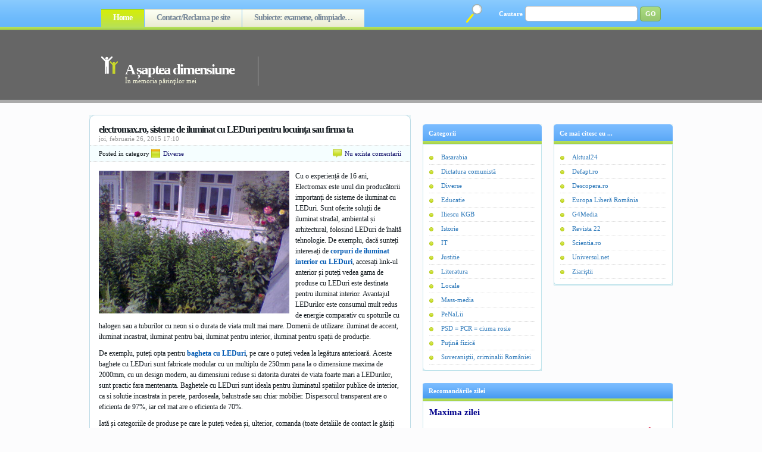

--- FILE ---
content_type: text/html; charset=utf-8
request_url: https://www.google.com/recaptcha/api2/aframe
body_size: 264
content:
<!DOCTYPE HTML><html><head><meta http-equiv="content-type" content="text/html; charset=UTF-8"></head><body><script nonce="MscV1eyl_pDoKf1vm705_g">/** Anti-fraud and anti-abuse applications only. See google.com/recaptcha */ try{var clients={'sodar':'https://pagead2.googlesyndication.com/pagead/sodar?'};window.addEventListener("message",function(a){try{if(a.source===window.parent){var b=JSON.parse(a.data);var c=clients[b['id']];if(c){var d=document.createElement('img');d.src=c+b['params']+'&rc='+(localStorage.getItem("rc::a")?sessionStorage.getItem("rc::b"):"");window.document.body.appendChild(d);sessionStorage.setItem("rc::e",parseInt(sessionStorage.getItem("rc::e")||0)+1);localStorage.setItem("rc::h",'1769177791040');}}}catch(b){}});window.parent.postMessage("_grecaptcha_ready", "*");}catch(b){}</script></body></html>